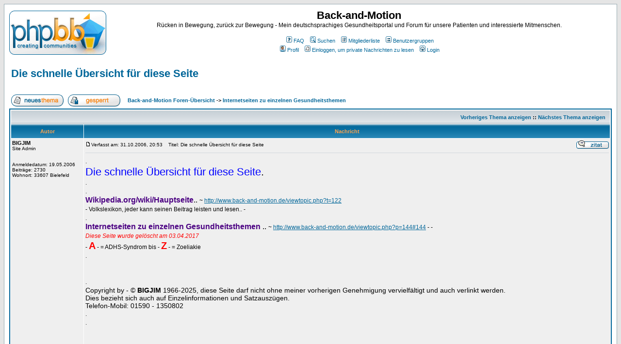

--- FILE ---
content_type: text/html
request_url: https://back-and-motion.de/viewtopic.php?p=308&sid=faecd668b53ca3074863776c5a44bbe0
body_size: 49753
content:
<!DOCTYPE HTML PUBLIC "-//W3C//DTD HTML 4.01 Transitional//EN">
<html dir="ltr">
<head>
<meta http-equiv="Content-Type" content="text/html; charset=iso-8859-1">
<meta http-equiv="Content-Style-Type" content="text/css">

<link rel="top" href="./index.php?sid=c7f60277d4ba31116bb123eadef07ccb" title="Back-and-Motion Foren-Übersicht" />
<link rel="search" href="./search.php?sid=c7f60277d4ba31116bb123eadef07ccb" title="Suchen" />
<link rel="help" href="./faq.php?sid=c7f60277d4ba31116bb123eadef07ccb" title="FAQ" />
<link rel="author" href="./memberlist.php?sid=c7f60277d4ba31116bb123eadef07ccb" title="Mitgliederliste" />
<link rel="prev" href="viewtopic.php?t=212&amp;view=previous&amp;sid=c7f60277d4ba31116bb123eadef07ccb" title="Vorheriges Thema anzeigen" />
<link rel="next" href="viewtopic.php?t=212&amp;view=next&amp;sid=c7f60277d4ba31116bb123eadef07ccb" title="Nächstes Thema anzeigen" />
<link rel="up" href="viewforum.php?f=36&amp;sid=c7f60277d4ba31116bb123eadef07ccb" title="Internetseiten zu einzelnen Gesundheitsthemen" />
<link rel="chapter forum" href="viewforum.php?f=139&amp;sid=c7f60277d4ba31116bb123eadef07ccb" title="A. --------------------------------------------------------------------------------------------------------------------------" />
<link rel="chapter forum" href="viewforum.php?f=33&amp;sid=c7f60277d4ba31116bb123eadef07ccb" title="Herzlich Willkommen im Gesundheitsportal von > BIGJIM < - Heinz-Gottfried Neff" />
<link rel="chapter forum" href="viewforum.php?f=132&amp;sid=c7f60277d4ba31116bb123eadef07ccb" title="Vorwort zur Geschichte des Ligamentum transversum humeri" />
<link rel="chapter forum" href="viewforum.php?f=120&amp;sid=c7f60277d4ba31116bb123eadef07ccb" title="Wie ein Buch - Inhaltsverzeichnis" />
<link rel="chapter forum" href="viewforum.php?f=143&amp;sid=c7f60277d4ba31116bb123eadef07ccb" title="A - Kapitelende - -  weiter mit B - - ------------------------------------------------------------------------------- " />
<link rel="chapter forum" href="viewforum.php?f=119&amp;sid=c7f60277d4ba31116bb123eadef07ccb" title=".....Ein wichtiger Hinweis zu dieser Internetseite" />
<link rel="chapter forum" href="viewforum.php?f=118&amp;sid=c7f60277d4ba31116bb123eadef07ccb" title="Warum diese Internetseite .. von Back-and-Motion?" />
<link rel="chapter forum" href="viewforum.php?f=70&amp;sid=c7f60277d4ba31116bb123eadef07ccb" title="I.1.  Warum dieses Gesundheitsportal ?" />
<link rel="chapter forum" href="viewforum.php?f=102&amp;sid=c7f60277d4ba31116bb123eadef07ccb" title="I. Kapitel - Warum diese Seite im Internet ? " />
<link rel="chapter forum" href="viewforum.php?f=144&amp;sid=c7f60277d4ba31116bb123eadef07ccb" title="B - Kapitelende - - weiter mit C - - ------------------------------------------------------------------------------- " />
<link rel="chapter forum" href="viewforum.php?f=105&amp;sid=c7f60277d4ba31116bb123eadef07ccb" title=".....Ängste zum Computer abbauen für Portalbenutzer............................................................." />
<link rel="chapter forum" href="viewforum.php?f=65&amp;sid=c7f60277d4ba31116bb123eadef07ccb" title="1.  Internet und Computer, meine kleine Hilfe für "Will-mal-damit-anfangen" ...." />
<link rel="chapter forum" href="viewforum.php?f=145&amp;sid=c7f60277d4ba31116bb123eadef07ccb" title="C - Kapitelende - - weiter mit D - - ------------------------------------------------------------------------------- " />
<link rel="chapter forum" href="viewforum.php?f=73&amp;sid=c7f60277d4ba31116bb123eadef07ccb" title="II. Kapitel .. 1. bis 4. Orientierung und Heranführung zu .. b-a-m .." />
<link rel="chapter forum" href="viewforum.php?f=52&amp;sid=c7f60277d4ba31116bb123eadef07ccb" title="1. Orientierungshilfe für Suchende" />
<link rel="chapter forum" href="viewforum.php?f=62&amp;sid=c7f60277d4ba31116bb123eadef07ccb" title="2. Ich bin die Bandscheibe L5/S1 und ruh(t)e auf dem Kreuzbeinknochen.." />
<link rel="chapter forum" href="viewforum.php?f=39&amp;sid=c7f60277d4ba31116bb123eadef07ccb" title="3. Weder Spanisch noch Made in China .." />
<link rel="chapter forum" href="viewforum.php?f=3&amp;sid=c7f60277d4ba31116bb123eadef07ccb" title="4. Denke einmal darüber nach.." />
<link rel="chapter forum" href="viewforum.php?f=146&amp;sid=c7f60277d4ba31116bb123eadef07ccb" title="D - Kapitelende - - weiter mit E - - ------------------------------------------------------------------------------- " />
<link rel="chapter forum" href="viewforum.php?f=74&amp;sid=c7f60277d4ba31116bb123eadef07ccb" title="III. Kapitel .. 1. bis 4. Segmentproblem und Reizzeichen" />
<link rel="chapter forum" href="viewforum.php?f=1&amp;sid=c7f60277d4ba31116bb123eadef07ccb" title="1. Die Segmente und das Problem" />
<link rel="chapter forum" href="viewforum.php?f=10&amp;sid=c7f60277d4ba31116bb123eadef07ccb" title="2. Reizwechsel- und Wechselreizzeichen beim OG  -" />
<link rel="chapter forum" href="viewforum.php?f=147&amp;sid=c7f60277d4ba31116bb123eadef07ccb" title="E - Kapitelende - - weiter mit F - - ------------------------------------------------------------------------------- " />
<link rel="chapter forum" href="viewforum.php?f=75&amp;sid=c7f60277d4ba31116bb123eadef07ccb" title="IV.  Kapitel .. 1. bis 2. Wahrscheinlichste Ursache. Unfall. Was war? " />
<link rel="chapter forum" href="viewforum.php?f=47&amp;sid=c7f60277d4ba31116bb123eadef07ccb" title="2. Welche Sportarten ..behindern.." />
<link rel="chapter forum" href="viewforum.php?f=148&amp;sid=c7f60277d4ba31116bb123eadef07ccb" title="F - Kapitelende - - weiter mit G - - ------------------------------------------------------------------------------- " />
<link rel="chapter forum" href="viewforum.php?f=101&amp;sid=c7f60277d4ba31116bb123eadef07ccb" title="..........Sedieren .. der schnelle Schmerzlöser  als 43er, 44er und.................................................." />
<link rel="chapter forum" href="viewforum.php?f=76&amp;sid=c7f60277d4ba31116bb123eadef07ccb" title="V. Kapitel .. 1. Sedieren und 2. Kontrolle mit dem Nadelrad nach WARTENBERG" />
<link rel="chapter forum" href="viewforum.php?f=9&amp;sid=c7f60277d4ba31116bb123eadef07ccb" title="2. Handhabung mit dem Nadelrad nach WARTENBERG" />
<link rel="chapter forum" href="viewforum.php?f=150&amp;sid=c7f60277d4ba31116bb123eadef07ccb" title="G - Kapitelende - - weiter mit H - - ------------------------------------------------------------------------------- " />
<link rel="chapter forum" href="viewforum.php?f=77&amp;sid=c7f60277d4ba31116bb123eadef07ccb" title="VI.  Kapitel .. 1. bis 4. Aktive Statikeinlagen " />
<link rel="chapter forum" href="viewforum.php?f=27&amp;sid=c7f60277d4ba31116bb123eadef07ccb" title="2. Einlagenbeschaffung in NL .." />
<link rel="chapter forum" href="viewforum.php?f=11&amp;sid=c7f60277d4ba31116bb123eadef07ccb" title="3. Abgabe der NL - BOURDIOL - Aktiveinlagen  .." />
<link rel="chapter forum" href="viewforum.php?f=149&amp;sid=c7f60277d4ba31116bb123eadef07ccb" title="H - Kapitelende - - weiter mit I - - ------------------------------------------------------------------------------- " />
<link rel="chapter forum" href="viewforum.php?f=78&amp;sid=c7f60277d4ba31116bb123eadef07ccb" title="VII. Kapitel .. 1. Konzept 365" />
<link rel="chapter forum" href="viewforum.php?f=40&amp;sid=c7f60277d4ba31116bb123eadef07ccb" title="1. Bequemschuhe und korrekt passive Schuheinlagenschalen" />
<link rel="chapter forum" href="viewforum.php?f=60&amp;sid=c7f60277d4ba31116bb123eadef07ccb" title="1. Konzept 365 ... Korrekt passive Statikschalenschuheinlagen " />
<link rel="chapter forum" href="viewforum.php?f=182&amp;sid=c7f60277d4ba31116bb123eadef07ccb" title="Desinteressensbedingte Zurückstellung von J - bis - O" />
<link rel="chapter forum" href="viewforum.php?f=151&amp;sid=c7f60277d4ba31116bb123eadef07ccb" title="I - Kapitelende - - weiter mit J - - ------------------------------------------------------------------------------- " />
<link rel="chapter forum" href="viewforum.php?f=152&amp;sid=c7f60277d4ba31116bb123eadef07ccb" title="J - Kapitelende - - weiter mit K - - ------------------------------------------------------------------------------- " />
<link rel="chapter forum" href="viewforum.php?f=153&amp;sid=c7f60277d4ba31116bb123eadef07ccb" title="K - Kapitelende - - weiter mit L - - ------------------------------------------------------------------------------- " />
<link rel="chapter forum" href="viewforum.php?f=154&amp;sid=c7f60277d4ba31116bb123eadef07ccb" title="L - Kapitelende - - weiter mit M - - ------------------------------------------------------------------------------- " />
<link rel="chapter forum" href="viewforum.php?f=155&amp;sid=c7f60277d4ba31116bb123eadef07ccb" title="M - Kapitelende - - weiter mit N - - ------------------------------------------------------------------------------- " />
<link rel="chapter forum" href="viewforum.php?f=156&amp;sid=c7f60277d4ba31116bb123eadef07ccb" title="N - Kapitelende - - weiter mit O - - ------------------------------------------------------------------------------- " />
<link rel="chapter forum" href="viewforum.php?f=157&amp;sid=c7f60277d4ba31116bb123eadef07ccb" title="O - Kapitelende - - weiter mit P - - ------------------------------------------------------------------------------- " />
<link rel="chapter forum" href="viewforum.php?f=66&amp;sid=c7f60277d4ba31116bb123eadef07ccb" title="8.0. ..aus meiner/unserer Praxis, für meine/unsere Patienten.." />
<link rel="chapter forum" href="viewforum.php?f=158&amp;sid=c7f60277d4ba31116bb123eadef07ccb" title="P - Kapitelende - - weiter mit Q - - ------------------------------------------------------------------------------- " />
<link rel="chapter forum" href="viewforum.php?f=115&amp;sid=c7f60277d4ba31116bb123eadef07ccb" title="..... Missachtung aller Worte.  .............................................................................................." />
<link rel="chapter forum" href="viewforum.php?f=84&amp;sid=c7f60277d4ba31116bb123eadef07ccb" title="XV. Kapitel .. 9.  Missachtung. " />
<link rel="chapter forum" href="viewforum.php?f=25&amp;sid=c7f60277d4ba31116bb123eadef07ccb" title="1. Missachtung in Eigenverantwortlichkeit .." />
<link rel="chapter forum" href="viewforum.php?f=34&amp;sid=c7f60277d4ba31116bb123eadef07ccb" title="2. Es ist nichts mehr zu machen" />
<link rel="chapter forum" href="viewforum.php?f=43&amp;sid=c7f60277d4ba31116bb123eadef07ccb" title="3. „Patientengeschichten“ – Das darf doch nicht wahr sein.." />
<link rel="chapter forum" href="viewforum.php?f=159&amp;sid=c7f60277d4ba31116bb123eadef07ccb" title="Q - Kapitelende - - weiter mit R - - ------------------------------------------------------------------------------- " />
<link rel="chapter forum" href="viewforum.php?f=116&amp;sid=c7f60277d4ba31116bb123eadef07ccb" title="..... Besserwisser und Nichtwisser. .................................................................................." />
<link rel="chapter forum" href="viewforum.php?f=86&amp;sid=c7f60277d4ba31116bb123eadef07ccb" title="XVI. Kapitel .. 10. Besserwisser und Nichtswisser.." />
<link rel="chapter forum" href="viewforum.php?f=54&amp;sid=c7f60277d4ba31116bb123eadef07ccb" title="1. Der Besserwisser und Nichtswisser.." />
<link rel="chapter forum" href="viewforum.php?f=160&amp;sid=c7f60277d4ba31116bb123eadef07ccb" title="R - Kapitelende - - weiter mit S - - ------------------------------------------------------------------------------- " />
<link rel="chapter forum" href="viewforum.php?f=117&amp;sid=c7f60277d4ba31116bb123eadef07ccb" title="..... Meckerecke und Klönschnack .. ...................................................................................." />
<link rel="chapter forum" href="viewforum.php?f=87&amp;sid=c7f60277d4ba31116bb123eadef07ccb" title="XVII. Kapitel .. 11. Meckerecke und Klönschnack " />
<link rel="chapter forum" href="viewforum.php?f=42&amp;sid=c7f60277d4ba31116bb123eadef07ccb" title="1. Was ich noch sagen wollte, hier ist eine Meckerecke..." />
<link rel="chapter forum" href="viewforum.php?f=64&amp;sid=c7f60277d4ba31116bb123eadef07ccb" title="2.  Tafelrunde. Der runde Tisch. Klönschnacken wo man sich trifft ... " />
<link rel="chapter forum" href="viewforum.php?f=134&amp;sid=c7f60277d4ba31116bb123eadef07ccb" title="3. Gesundheitsratschläge zum weitergeben oder als Link ins Gesundheitsportal" />
<link rel="chapter forum" href="viewforum.php?f=162&amp;sid=c7f60277d4ba31116bb123eadef07ccb" title="T - Kapitelende - - weiter mit A-1. Kapitel - - ------------------------------------------------------------------- " />
<link rel="chapter forum" href="viewforum.php?f=136&amp;sid=c7f60277d4ba31116bb123eadef07ccb" title="4. Lichtwerk ... sollte uns die Augen öffnen, mehr sehen" />
<link rel="chapter forum" href="viewforum.php?f=97&amp;sid=c7f60277d4ba31116bb123eadef07ccb" title="====================================================================== " />
<link rel="chapter forum" href="viewforum.php?f=181&amp;sid=c7f60277d4ba31116bb123eadef07ccb" title="Warum - Back-and-Motion -  Rücken in Bewegung, zurück zur Bewegung " />
<link rel="chapter forum" href="viewforum.php?f=44&amp;sid=c7f60277d4ba31116bb123eadef07ccb" title="---------------------------------------------------------------------------------------------------------------------------" />
<link rel="chapter forum" href="viewforum.php?f=88&amp;sid=c7f60277d4ba31116bb123eadef07ccb" title="A-1. Kapitel .. 10. bis II.3.  Biologie und Mensch" />
<link rel="chapter forum" href="viewforum.php?f=7&amp;sid=c7f60277d4ba31116bb123eadef07ccb" title="Wir und mehr ... für Sie gelesen .." />
<link rel="chapter forum" href="viewforum.php?f=89&amp;sid=c7f60277d4ba31116bb123eadef07ccb" title="A-2. Kapitel ..  Biorhythmus" />
<link rel="chapter forum" href="viewforum.php?f=22&amp;sid=c7f60277d4ba31116bb123eadef07ccb" title="A-2.  I. Biorhythmus" />
<link rel="chapter forum" href="viewforum.php?f=103&amp;sid=c7f60277d4ba31116bb123eadef07ccb" title="Unser Biorhyhtmus  .. Tageswertberechung" />
<link rel="chapter forum" href="viewforum.php?f=14&amp;sid=c7f60277d4ba31116bb123eadef07ccb" title="I.0.  Unsere Ernährung und/mit Nahrungsergänzungen" />
<link rel="chapter forum" href="viewforum.php?f=173&amp;sid=c7f60277d4ba31116bb123eadef07ccb" title="I.1.  Moringa oleifera - Eine tolle Geschichte" />
<link rel="chapter forum" href="viewforum.php?f=183&amp;sid=c7f60277d4ba31116bb123eadef07ccb" title="I.1.1. Meine Gürtelrose - und Ich." />
<link rel="chapter forum" href="viewforum.php?f=201&amp;sid=c7f60277d4ba31116bb123eadef07ccb" title="1.1.3. - Pilze - Gesundheit mit Vitalpize" />
<link rel="chapter forum" href="viewforum.php?f=171&amp;sid=c7f60277d4ba31116bb123eadef07ccb" title="I.2. - Übergewicht und Diäten, Diäte., Diät.. - lecker" />
<link rel="chapter forum" href="viewforum.php?f=172&amp;sid=c7f60277d4ba31116bb123eadef07ccb" title="I.3. - Säure-/Basenhaushalt" />
<link rel="chapter forum" href="viewforum.php?f=137&amp;sid=c7f60277d4ba31116bb123eadef07ccb" title="I.4. Hinzugefügte Stoffe in unserer Ernährung" />
<link rel="chapter forum" href="viewforum.php?f=163&amp;sid=c7f60277d4ba31116bb123eadef07ccb" title="I.5. Lebensmittelwarnung" />
<link rel="chapter forum" href="viewforum.php?f=177&amp;sid=c7f60277d4ba31116bb123eadef07ccb" title="I.6.  Die Bienen. Hilfsbereitschaft für Menschen." />
<link rel="chapter forum" href="viewforum.php?f=69&amp;sid=c7f60277d4ba31116bb123eadef07ccb" title="II.2. Wasser .. darüber sollte gesprochen, geschrieben werden.." />
<link rel="chapter forum" href="viewforum.php?f=129&amp;sid=c7f60277d4ba31116bb123eadef07ccb" title="II.3. Biochemie nach Dr.W.H.Schüßler 1821 -1898 - bis heute 2022 - - - 2030" />
<link rel="chapter forum" href="viewforum.php?f=199&amp;sid=c7f60277d4ba31116bb123eadef07ccb" title="II.5. Reflexzonen - Techniken" />
<link rel="chapter forum" href="viewforum.php?f=35&amp;sid=c7f60277d4ba31116bb123eadef07ccb" title="III. Da auch ich ein Mitglied in diesem Gesundheitsportal bin.." />
<link rel="chapter forum" href="viewforum.php?f=93&amp;sid=c7f60277d4ba31116bb123eadef07ccb" title="A-5 Kapitel .. IV. Zeichenerklärung .. etwas Anatomie .. und mehr.." />
<link rel="chapter forum" href="viewforum.php?f=92&amp;sid=c7f60277d4ba31116bb123eadef07ccb" title="Bereitstellung.  Beiträge aus medizinischer Literatur..." />
<link rel="chapter forum" href="viewforum.php?f=122&amp;sid=c7f60277d4ba31116bb123eadef07ccb" title="A-6.XI. PRANA und/oder REIKI" />
<link rel="chapter forum" href="viewforum.php?f=140&amp;sid=c7f60277d4ba31116bb123eadef07ccb" title="A-6.XII. Workshop - TT - Therapeutic-Touch" />
<link rel="chapter forum" href="viewforum.php?f=121&amp;sid=c7f60277d4ba31116bb123eadef07ccb" title="Bücher, Literatur, Webseiten" />
<link rel="chapter forum" href="viewforum.php?f=186&amp;sid=c7f60277d4ba31116bb123eadef07ccb" title="-------------------------------------------------------------------------------------------------------------------------" />
<link rel="chapter forum" href="viewforum.php?f=36&amp;sid=c7f60277d4ba31116bb123eadef07ccb" title="Internetseiten zu einzelnen Gesundheitsthemen" />
<link rel="chapter forum" href="viewforum.php?f=165&amp;sid=c7f60277d4ba31116bb123eadef07ccb" title="Linksammlung zu Gesundheitsthemen" />
<link rel="chapter forum" href="viewforum.php?f=190&amp;sid=c7f60277d4ba31116bb123eadef07ccb" title="---------------------------------------------------------------------------------------------------------------------------" />
<link rel="chapter forum" href="viewforum.php?f=169&amp;sid=c7f60277d4ba31116bb123eadef07ccb" title="Der Film:  Segment" />
<link rel="chapter forum" href="viewforum.php?f=95&amp;sid=c7f60277d4ba31116bb123eadef07ccb" title="A-9. Kapitel .. XIII. Impressum" />
<link rel="chapter forum" href="viewforum.php?f=198&amp;sid=c7f60277d4ba31116bb123eadef07ccb" title="Flaschenpost - - Einzelbetrachtung zu BaM" />
<link rel="chapter forum" href="viewforum.php?f=45&amp;sid=c7f60277d4ba31116bb123eadef07ccb" title="Impressum" />
<link rel="chapter forum" href="viewforum.php?f=196&amp;sid=c7f60277d4ba31116bb123eadef07ccb" title="Progerie" />

<title>Back-and-Motion :: Thema anzeigen - Die schnelle Übersicht für diese Seite</title>
<!-- link rel="stylesheet" href="templates/subSilver/subSilver.css" type="text/css" -->
<style type="text/css">
<!--
/*
  The original subSilver Theme for phpBB version 2+
  Created by subBlue design
  http://www.subBlue.com

  NOTE: These CSS definitions are stored within the main page body so that you can use the phpBB2
  theme administration centre. When you have finalised your style you could cut the final CSS code
  and place it in an external file, deleting this section to save bandwidth.
*/

/* General page style. The scroll bar colours only visible in IE5.5+ */
body {
	background-color: #E5E5E5;
	scrollbar-face-color: #DEE3E7;
	scrollbar-highlight-color: #FFFFFF;
	scrollbar-shadow-color: #DEE3E7;
	scrollbar-3dlight-color: #D1D7DC;
	scrollbar-arrow-color:  #006699;
	scrollbar-track-color: #EFEFEF;
	scrollbar-darkshadow-color: #98AAB1;
}

/* General font families for common tags */
font,th,td,p { font-family: Verdana, Arial, Helvetica, sans-serif }
a:link,a:active,a:visited { color : #006699; }
a:hover		{ text-decoration: underline; color : #DD6900; }
hr	{ height: 0px; border: solid #D1D7DC 0px; border-top-width: 1px;}

/* This is the border line & background colour round the entire page */
.bodyline	{ background-color: #FFFFFF; border: 1px #98AAB1 solid; }

/* This is the outline round the main forum tables */
.forumline	{ background-color: #FFFFFF; border: 2px #006699 solid; }

/* Main table cell colours and backgrounds */
td.row1	{ background-color: #EFEFEF; }
td.row2	{ background-color: #DEE3E7; }
td.row3	{ background-color: #D1D7DC; }

/*
  This is for the table cell above the Topics, Post & Last posts on the index.php page
  By default this is the fading out gradiated silver background.
  However, you could replace this with a bitmap specific for each forum
*/
td.rowpic {
		background-color: #FFFFFF;
		background-image: url(templates/subSilver/images/cellpic2.jpg);
		background-repeat: repeat-y;
}

/* Header cells - the blue and silver gradient backgrounds */
th	{
	color: #FFA34F; font-size: 11px; font-weight : bold;
	background-color: #006699; height: 25px;
	background-image: url(templates/subSilver/images/cellpic3.gif);
}

td.cat,td.catHead,td.catSides,td.catLeft,td.catRight,td.catBottom {
			background-image: url(templates/subSilver/images/cellpic1.gif);
			background-color:#D1D7DC; border: #FFFFFF; border-style: solid; height: 28px;
}

/*
  Setting additional nice inner borders for the main table cells.
  The names indicate which sides the border will be on.
  Don't worry if you don't understand this, just ignore it :-)
*/
td.cat,td.catHead,td.catBottom {
	height: 29px;
	border-width: 0px 0px 0px 0px;
}
th.thHead,th.thSides,th.thTop,th.thLeft,th.thRight,th.thBottom,th.thCornerL,th.thCornerR {
	font-weight: bold; border: #FFFFFF; border-style: solid; height: 28px;
}
td.row3Right,td.spaceRow {
	background-color: #D1D7DC; border: #FFFFFF; border-style: solid;
}

th.thHead,td.catHead { font-size: 12px; border-width: 1px 1px 0px 1px; }
th.thSides,td.catSides,td.spaceRow	 { border-width: 0px 1px 0px 1px; }
th.thRight,td.catRight,td.row3Right	 { border-width: 0px 1px 0px 0px; }
th.thLeft,td.catLeft	  { border-width: 0px 0px 0px 1px; }
th.thBottom,td.catBottom  { border-width: 0px 1px 1px 1px; }
th.thTop	 { border-width: 1px 0px 0px 0px; }
th.thCornerL { border-width: 1px 0px 0px 1px; }
th.thCornerR { border-width: 1px 1px 0px 0px; }

/* The largest text used in the index page title and toptic title etc. */
.maintitle	{
	font-weight: bold; font-size: 22px; font-family: "Trebuchet MS",Verdana, Arial, Helvetica, sans-serif;
	text-decoration: none; line-height : 120%; color : #000000;
}

/* General text */
.gen { font-size : 12px; }
.genmed { font-size : 11px; }
.gensmall { font-size : 10px; }
.gen,.genmed,.gensmall { color : #000000; }
a.gen,a.genmed,a.gensmall { color: #006699; text-decoration: none; }
a.gen:hover,a.genmed:hover,a.gensmall:hover	{ color: #DD6900; text-decoration: underline; }

/* The register, login, search etc links at the top of the page */
.mainmenu		{ font-size : 11px; color : #000000 }
a.mainmenu		{ text-decoration: none; color : #006699;  }
a.mainmenu:hover{ text-decoration: underline; color : #DD6900; }

/* Forum category titles */
.cattitle		{ font-weight: bold; font-size: 12px ; letter-spacing: 1px; color : #006699}
a.cattitle		{ text-decoration: none; color : #006699; }
a.cattitle:hover{ text-decoration: underline; }

/* Forum title: Text and link to the forums used in: index.php */
.forumlink		{ font-weight: bold; font-size: 12px; color : #006699; }
a.forumlink 	{ text-decoration: none; color : #006699; }
a.forumlink:hover{ text-decoration: underline; color : #DD6900; }

/* Used for the navigation text, (Page 1,2,3 etc) and the navigation bar when in a forum */
.nav			{ font-weight: bold; font-size: 11px; color : #000000;}
a.nav			{ text-decoration: none; color : #006699; }
a.nav:hover		{ text-decoration: underline; }

/* titles for the topics: could specify viewed link colour too */
.topictitle,h1,h2	{ font-weight: bold; font-size: 11px; color : #000000; }
a.topictitle:link   { text-decoration: none; color : #006699; }
a.topictitle:visited { text-decoration: none; color : #5493B4; }
a.topictitle:hover	{ text-decoration: underline; color : #DD6900; }

/* Name of poster in viewmsg.php and viewtopic.php and other places */
.name			{ font-size : 11px; color : #000000;}

/* Location, number of posts, post date etc */
.postdetails		{ font-size : 10px; color : #000000; }

/* The content of the posts (body of text) */
.postbody { font-size : 12px; line-height: 18px}
a.postlink:link	{ text-decoration: none; color : #006699 }
a.postlink:visited { text-decoration: none; color : #5493B4; }
a.postlink:hover { text-decoration: underline; color : #DD6900}

/* Quote & Code blocks */
.code {
	font-family: Courier, 'Courier New', sans-serif; font-size: 11px; color: #006600;
	background-color: #FAFAFA; border: #D1D7DC; border-style: solid;
	border-left-width: 1px; border-top-width: 1px; border-right-width: 1px; border-bottom-width: 1px
}

.quote {
	font-family: Verdana, Arial, Helvetica, sans-serif; font-size: 11px; color: #444444; line-height: 125%;
	background-color: #FAFAFA; border: #D1D7DC; border-style: solid;
	border-left-width: 1px; border-top-width: 1px; border-right-width: 1px; border-bottom-width: 1px
}

/* Copyright and bottom info */
.copyright		{ font-size: 10px; font-family: Verdana, Arial, Helvetica, sans-serif; color: #444444; letter-spacing: -1px;}
a.copyright		{ color: #444444; text-decoration: none;}
a.copyright:hover { color: #000000; text-decoration: underline;}

/* Form elements */
input,textarea, select {
	color : #000000;
	font: normal 11px Verdana, Arial, Helvetica, sans-serif;
	border-color : #000000;
}

/* The text input fields background colour */
input.post, textarea.post, select {
	background-color : #FFFFFF;
}

input { text-indent : 2px; }

/* The buttons used for bbCode styling in message post */
input.button {
	background-color : #EFEFEF;
	color : #000000;
	font-size: 11px; font-family: Verdana, Arial, Helvetica, sans-serif;
}

/* The main submit button option */
input.mainoption {
	background-color : #FAFAFA;
	font-weight : bold;
}

/* None-bold submit button */
input.liteoption {
	background-color : #FAFAFA;
	font-weight : normal;
}

/* This is the line in the posting page which shows the rollover
  help line. This is actually a text box, but if set to be the same
  colour as the background no one will know ;)
*/
.helpline { background-color: #DEE3E7; border-style: none; }

/* Import the fancy styles for IE only (NS4.x doesn't use the @import function) */
@import url("templates/subSilver/formIE.css");
-->
</style>
</head>
<body bgcolor="#E5E5E5" text="#000000" link="#006699" vlink="#5493B4">

<a name="top"></a>

<table width="100%" cellspacing="0" cellpadding="10" border="0" align="center">
	<tr>
		<td class="bodyline"><table width="100%" cellspacing="0" cellpadding="0" border="0">
			<tr>
				<td><a href="index.php?sid=c7f60277d4ba31116bb123eadef07ccb"><img src="templates/subSilver/images/logo_phpBB.gif" border="0" alt="Back-and-Motion Foren-Übersicht" vspace="1" /></a></td>
				<td align="center" width="100%" valign="middle"><span class="maintitle">Back-and-Motion</span><br /><span class="gen">Rücken in Bewegung, zurück zur Bewegung - Mein deutschsprachiges Gesundheitsportal und Forum für unsere Patienten und interessierte Mitmenschen.<br />&nbsp; </span>
				<table cellspacing="0" cellpadding="2" border="0">
					<tr>
						<td align="center" valign="top" nowrap="nowrap"><span class="mainmenu">&nbsp;<a href="faq.php?sid=c7f60277d4ba31116bb123eadef07ccb" class="mainmenu"><img src="templates/subSilver/images/icon_mini_faq.gif" width="12" height="13" border="0" alt="FAQ" hspace="3" />FAQ</a>&nbsp; &nbsp;<a href="search.php?sid=c7f60277d4ba31116bb123eadef07ccb" class="mainmenu"><img src="templates/subSilver/images/icon_mini_search.gif" width="12" height="13" border="0" alt="Suchen" hspace="3" />Suchen</a>&nbsp; &nbsp;<a href="memberlist.php?sid=c7f60277d4ba31116bb123eadef07ccb" class="mainmenu"><img src="templates/subSilver/images/icon_mini_members.gif" width="12" height="13" border="0" alt="Mitgliederliste" hspace="3" />Mitgliederliste</a>&nbsp; &nbsp;<a href="groupcp.php?sid=c7f60277d4ba31116bb123eadef07ccb" class="mainmenu"><img src="templates/subSilver/images/icon_mini_groups.gif" width="12" height="13" border="0" alt="Benutzergruppen" hspace="3" />Benutzergruppen</a>&nbsp;
						<!-- registration disabled! &nbsp;<a href="profile.php?mode=register&amp;sid=c7f60277d4ba31116bb123eadef07ccb" class="mainmenu"><img src="templates/subSilver/images/icon_mini_register.gif" width="12" height="13" border="0" alt="Registrieren" hspace="3" />Registrieren</a>&nbsp; -->
						</span></td>
					</tr>
					<tr>
						<td height="25" align="center" valign="top" nowrap="nowrap"><span class="mainmenu">&nbsp;<a href="profile.php?mode=editprofile&amp;sid=c7f60277d4ba31116bb123eadef07ccb" class="mainmenu"><img src="templates/subSilver/images/icon_mini_profile.gif" width="12" height="13" border="0" alt="Profil" hspace="3" />Profil</a>&nbsp; &nbsp;<a href="privmsg.php?folder=inbox&amp;sid=c7f60277d4ba31116bb123eadef07ccb" class="mainmenu"><img src="templates/subSilver/images/icon_mini_message.gif" width="12" height="13" border="0" alt="Einloggen, um private Nachrichten zu lesen" hspace="3" />Einloggen, um private Nachrichten zu lesen</a>&nbsp; &nbsp;<a href="login.php?sid=c7f60277d4ba31116bb123eadef07ccb" class="mainmenu"><img src="templates/subSilver/images/icon_mini_login.gif" width="12" height="13" border="0" alt="Login" hspace="3" />Login</a>&nbsp;</span></td>
					</tr>
				</table></td>
			</tr>
		</table>

		<br />


<table width="100%" cellspacing="2" cellpadding="2" border="0">
  <tr>
	<td align="left" valign="bottom" colspan="2"><a class="maintitle" href="viewtopic.php?t=212&amp;start=0&amp;postdays=0&amp;postorder=asc&amp;highlight=&amp;sid=c7f60277d4ba31116bb123eadef07ccb">Die schnelle Übersicht für diese Seite</a><br />
	  <span class="gensmall"><b></b><br />
	  &nbsp; </span></td>
  </tr>
</table>

<table width="100%" cellspacing="2" cellpadding="2" border="0">
  <tr>
	<td align="left" valign="bottom" nowrap="nowrap"><span class="nav"><a href="posting.php?mode=newtopic&amp;f=36&amp;sid=c7f60277d4ba31116bb123eadef07ccb"><img src="templates/subSilver/images/lang_german/post.gif" border="0" alt="Neues Thema eröffnen" align="middle" /></a>&nbsp;&nbsp;&nbsp;<a href="posting.php?mode=reply&amp;t=212&amp;sid=c7f60277d4ba31116bb123eadef07ccb"><img src="templates/subSilver/images/lang_german/reply-locked.gif" border="0" alt="Dieses Thema ist gesperrt, du kannst keine Beiträge editieren oder beantworten." align="middle" /></a></span></td>
	<td align="left" valign="middle" width="100%"><span class="nav">&nbsp;&nbsp;&nbsp;<a href="index.php?sid=c7f60277d4ba31116bb123eadef07ccb" class="nav">Back-and-Motion Foren-Übersicht</a>
	  -> <a href="viewforum.php?f=36&amp;sid=c7f60277d4ba31116bb123eadef07ccb" class="nav">Internetseiten zu einzelnen Gesundheitsthemen</a></span></td>
  </tr>
</table>

<table class="forumline" width="100%" cellspacing="1" cellpadding="3" border="0">
	<tr align="right">
		<td class="catHead" colspan="2" height="28"><span class="nav"><a href="viewtopic.php?t=212&amp;view=previous&amp;sid=c7f60277d4ba31116bb123eadef07ccb" class="nav">Vorheriges Thema anzeigen</a> :: <a href="viewtopic.php?t=212&amp;view=next&amp;sid=c7f60277d4ba31116bb123eadef07ccb" class="nav">Nächstes Thema anzeigen</a> &nbsp;</span></td>
	</tr>
	
	<tr>
		<th class="thLeft" width="150" height="26" nowrap="nowrap">Autor</th>
		<th class="thRight" nowrap="nowrap">Nachricht</th>
	</tr>
	<tr>
		<td width="150" align="left" valign="top" class="row1"><span class="name"><a name="308"></a><b>BIGJIM</b></span><br /><span class="postdetails">Site Admin<br /><br /><br />Anmeldedatum: 19.05.2006<br />Beiträge: 2730<br />Wohnort: 33607 Bielefeld</span><br /></td>
		<td class="row1" width="100%" height="28" valign="top"><table width="100%" border="0" cellspacing="0" cellpadding="0">
			<tr>
				<td width="100%"><a href="viewtopic.php?p=308&amp;sid=c7f60277d4ba31116bb123eadef07ccb#308"><img src="templates/subSilver/images/icon_minipost.gif" width="12" height="9" alt="Beitrag" title="Beitrag" border="0" /></a><span class="postdetails">Verfasst am: 31.10.2006, 20:53<span class="gen">&nbsp;</span>&nbsp; &nbsp;Titel: Die schnelle Übersicht für diese Seite</span></td>
				<td valign="top" nowrap="nowrap"><a href="posting.php?mode=quote&amp;p=308&amp;sid=c7f60277d4ba31116bb123eadef07ccb"><img src="templates/subSilver/images/lang_german/icon_quote.gif" alt="Antworten mit Zitat" title="Antworten mit Zitat" border="0" /></a>   </td>
			</tr>
			<tr>
				<td colspan="2"><hr /></td>
			</tr>
			<tr>
				<td colspan="2"><span class="postbody">.
<br />
<span style="font-size: 22px; line-height: normal"><span style="color: blue">Die schnelle Übersicht für diese Seite</span>.</span>
<br />
.
<br />
.
<br />
<span style="font-size: 16px; line-height: normal"><span style="font-weight: bold"><span style="color: indigo">Wikipedia.org/wiki/Hauptseite</span></span>.. </span> ~  <a href="http://www.back-and-motion.de/viewtopic.php?t=122" target="_blank">http://www.back-and-motion.de/viewtopic.php?t=122</a>
<br />
- Volkslexikon, jeder kann seinen Beitrag leisten und lesen.. -
<br />
.
<br />
<span style="font-size: 16px; line-height: normal"><span style="font-weight: bold"><span style="color: indigo">Internetseiten zu einzelnen Gesundheitsthemen </span></span>.. </span> ~ <a href="http://www.back-and-motion.de/viewtopic.php?p=144#144" target="_blank">http://www.back-and-motion.de/viewtopic.php?p=144#144</a> - - 
<br />
<span style="color: red"><span style="font-style: italic">Diese Seite wurde gelöscht am 03.04.2017</span></span>
<br />
- <span style="color: red"><span style="font-weight: bold"><span style="font-size: 20px; line-height: normal">A</span></span></span> - = ADHS-Syndrom bis - <span style="color: red"><span style="font-weight: bold"><span style="font-size: 20px; line-height: normal">Z</span></span></span> - = Zoeliakie
<br />
.
<br />

<br />

<br />
.
<br />
<span style="font-size: 14px; line-height: normal">Copyright by - © <span style="font-weight: bold">BIGJIM</span> 1966-2025, diese Seite darf nicht ohne meiner vorherigen Genehmigung vervielfältigt und auch verlinkt werden. 
<br />
Dies bezieht sich auch auf Einzelinformationen und Satzauszügen. 
<br />
Telefon-Mobil: 01590 - 1350802</span>
<br />
.
<br />
.
<br />

<br />

<br />
.</span><span class="gensmall"></span></td>
			</tr>
		</table></td>
	</tr>
	<tr>
		<td class="row1" width="150" align="left" valign="middle"><span class="nav"><a href="#top" class="nav">Nach oben</a></span></td>
		<td class="row1" width="100%" height="28" valign="bottom" nowrap="nowrap"><table cellspacing="0" cellpadding="0" border="0" height="18" width="18">
			<tr>
				<td valign="middle" nowrap="nowrap"><a href="profile.php?mode=viewprofile&amp;u=2&amp;sid=c7f60277d4ba31116bb123eadef07ccb"><img src="templates/subSilver/images/lang_german/icon_profile.gif" alt="Benutzer-Profile anzeigen" title="Benutzer-Profile anzeigen" border="0" /></a> <a href="privmsg.php?mode=post&amp;u=2&amp;sid=c7f60277d4ba31116bb123eadef07ccb"><img src="templates/subSilver/images/lang_german/icon_pm.gif" alt="Private Nachricht senden" title="Private Nachricht senden" border="0" /></a> <a href="profile.php?mode=email&amp;u=2&amp;sid=c7f60277d4ba31116bb123eadef07ccb"><img src="templates/subSilver/images/lang_german/icon_email.gif" alt="E-Mail senden" title="E-Mail senden" border="0" /></a> <a href="http://www.back-and-motion.de" target="_userwww"><img src="templates/subSilver/images/lang_german/icon_www.gif" alt="Website dieses Benutzers besuchen" title="Website dieses Benutzers besuchen" border="0" /></a>   <script language="JavaScript" type="text/javascript"><!--

	if ( navigator.userAgent.toLowerCase().indexOf('mozilla') != -1 && navigator.userAgent.indexOf('5.') == -1 && navigator.userAgent.indexOf('6.') == -1 )
		document.write(' ');
	else
		document.write('</td><td>&nbsp;</td><td valign="top" nowrap="nowrap"><div style="position:relative"><div style="position:absolute"></div><div style="position:absolute;left:3px;top:-1px"></div></div>');

				//--></script><noscript></noscript></td>
			</tr>
		</table></td>
	</tr>
	<tr>
		<td class="spaceRow" colspan="2" height="1"><img src="templates/subSilver/images/spacer.gif" alt="" width="1" height="1" /></td>
	</tr>
	<tr align="center">
		<td class="catBottom" colspan="2" height="28"><table cellspacing="0" cellpadding="0" border="0">
			<tr><form method="post" action="viewtopic.php?t=212&amp;start=0&amp;sid=c7f60277d4ba31116bb123eadef07ccb">
				<td align="center"><span class="gensmall">Beiträge der letzten Zeit anzeigen: <select name="postdays"><option value="0" selected="selected">Alle Beiträge</option><option value="1">1 Tag</option><option value="7">7 Tage</option><option value="14">2 Wochen</option><option value="30">1 Monat</option><option value="90">3 Monate</option><option value="180">6 Monate</option><option value="364">1 Jahr</option></select>&nbsp;<select name="postorder"><option value="asc" selected="selected">Die ältesten zuerst</option><option value="desc">Die neusten zuerst</option></select>&nbsp;<input type="submit" value="Los" class="liteoption" name="submit" /></span></td>
			</form></tr>
		</table></td>
	</tr>
</table>

<table width="100%" cellspacing="2" cellpadding="2" border="0" align="center">
  <tr>
	<td align="left" valign="middle" nowrap="nowrap"><span class="nav"><a href="posting.php?mode=newtopic&amp;f=36&amp;sid=c7f60277d4ba31116bb123eadef07ccb"><img src="templates/subSilver/images/lang_german/post.gif" border="0" alt="Neues Thema eröffnen" align="middle" /></a>&nbsp;&nbsp;&nbsp;<a href="posting.php?mode=reply&amp;t=212&amp;sid=c7f60277d4ba31116bb123eadef07ccb"><img src="templates/subSilver/images/lang_german/reply-locked.gif" border="0" alt="Dieses Thema ist gesperrt, du kannst keine Beiträge editieren oder beantworten." align="middle" /></a></span></td>
	<td align="left" valign="middle" width="100%"><span class="nav">&nbsp;&nbsp;&nbsp;<a href="index.php?sid=c7f60277d4ba31116bb123eadef07ccb" class="nav">Back-and-Motion Foren-Übersicht</a>
	  -> <a href="viewforum.php?f=36&amp;sid=c7f60277d4ba31116bb123eadef07ccb" class="nav">Internetseiten zu einzelnen Gesundheitsthemen</a></span></td>
	<td align="right" valign="top" nowrap="nowrap"><span class="gensmall">Alle Zeiten sind GMT</span><br /><span class="nav"></span>
	  </td>
  </tr>
  <tr>
	<td align="left" colspan="3"><span class="nav">Seite <b>1</b> von <b>1</b></span></td>
  </tr>
</table>

<table width="100%" cellspacing="2" border="0" align="center">
  <tr>
	<td width="40%" valign="top" nowrap="nowrap" align="left"><span class="gensmall"></span><br />
	  &nbsp;<br />
	  </td>
	<td align="right" valign="top" nowrap="nowrap">
<form method="get" name="jumpbox" action="viewforum.php?sid=c7f60277d4ba31116bb123eadef07ccb" onSubmit="if(document.jumpbox.f.value == -1){return false;}"><table cellspacing="0" cellpadding="0" border="0">
	<tr>
		<td nowrap="nowrap"><span class="gensmall">Gehe zu:&nbsp;<select name="f" onchange="if(this.options[this.selectedIndex].value != -1){ forms['jumpbox'].submit() }"><option value="-1">Forum auswählen</option><option value="-1">&nbsp;</option><option value="-1">Grundlagenwissen zur Fehlstandstatikbehandlung beim Nacken-Schulter-Armschmerz bis hin zu den Füßen</option><option value="-1">----------------</option><option value="139">A. --------------------------------------------------------------------------------------------------------------------------</option><option value="33">Herzlich Willkommen im Gesundheitsportal von > BIGJIM < - Heinz-Gottfried Neff</option><option value="132">Vorwort zur Geschichte des Ligamentum transversum humeri</option><option value="120">Wie ein Buch - Inhaltsverzeichnis</option><option value="143">A - Kapitelende - -  weiter mit B - - ------------------------------------------------------------------------------- </option><option value="119">.....Ein wichtiger Hinweis zu dieser Internetseite</option><option value="118">Warum diese Internetseite .. von Back-and-Motion?</option><option value="70">I.1.  Warum dieses Gesundheitsportal ?</option><option value="102">I. Kapitel - Warum diese Seite im Internet ? </option><option value="144">B - Kapitelende - - weiter mit C - - ------------------------------------------------------------------------------- </option><option value="105">.....Ängste zum Computer abbauen für Portalbenutzer.............................................................</option><option value="65">1.  Internet und Computer, meine kleine Hilfe für "Will-mal-damit-anfangen" ....</option><option value="145">C - Kapitelende - - weiter mit D - - ------------------------------------------------------------------------------- </option><option value="73">II. Kapitel .. 1. bis 4. Orientierung und Heranführung zu .. b-a-m ..</option><option value="52">1. Orientierungshilfe für Suchende</option><option value="62">2. Ich bin die Bandscheibe L5/S1 und ruh(t)e auf dem Kreuzbeinknochen..</option><option value="39">3. Weder Spanisch noch Made in China ..</option><option value="3">4. Denke einmal darüber nach..</option><option value="146">D - Kapitelende - - weiter mit E - - ------------------------------------------------------------------------------- </option><option value="74">III. Kapitel .. 1. bis 4. Segmentproblem und Reizzeichen</option><option value="1">1. Die Segmente und das Problem</option><option value="10">2. Reizwechsel- und Wechselreizzeichen beim OG  -</option><option value="147">E - Kapitelende - - weiter mit F - - ------------------------------------------------------------------------------- </option><option value="75">IV.  Kapitel .. 1. bis 2. Wahrscheinlichste Ursache. Unfall. Was war? </option><option value="47">2. Welche Sportarten ..behindern..</option><option value="148">F - Kapitelende - - weiter mit G - - ------------------------------------------------------------------------------- </option><option value="101">..........Sedieren .. der schnelle Schmerzlöser  als 43er, 44er und..................................................</option><option value="76">V. Kapitel .. 1. Sedieren und 2. Kontrolle mit dem Nadelrad nach WARTENBERG</option><option value="9">2. Handhabung mit dem Nadelrad nach WARTENBERG</option><option value="150">G - Kapitelende - - weiter mit H - - ------------------------------------------------------------------------------- </option><option value="77">VI.  Kapitel .. 1. bis 4. Aktive Statikeinlagen </option><option value="27">2. Einlagenbeschaffung in NL ..</option><option value="11">3. Abgabe der NL - BOURDIOL - Aktiveinlagen  ..</option><option value="149">H - Kapitelende - - weiter mit I - - ------------------------------------------------------------------------------- </option><option value="78">VII. Kapitel .. 1. Konzept 365</option><option value="40">1. Bequemschuhe und korrekt passive Schuheinlagenschalen</option><option value="60">1. Konzept 365 ... Korrekt passive Statikschalenschuheinlagen </option><option value="182">Desinteressensbedingte Zurückstellung von J - bis - O</option><option value="151">I - Kapitelende - - weiter mit J - - ------------------------------------------------------------------------------- </option><option value="152">J - Kapitelende - - weiter mit K - - ------------------------------------------------------------------------------- </option><option value="153">K - Kapitelende - - weiter mit L - - ------------------------------------------------------------------------------- </option><option value="154">L - Kapitelende - - weiter mit M - - ------------------------------------------------------------------------------- </option><option value="155">M - Kapitelende - - weiter mit N - - ------------------------------------------------------------------------------- </option><option value="156">N - Kapitelende - - weiter mit O - - ------------------------------------------------------------------------------- </option><option value="157">O - Kapitelende - - weiter mit P - - ------------------------------------------------------------------------------- </option><option value="66">8.0. ..aus meiner/unserer Praxis, für meine/unsere Patienten..</option><option value="158">P - Kapitelende - - weiter mit Q - - ------------------------------------------------------------------------------- </option><option value="115">..... Missachtung aller Worte.  ..............................................................................................</option><option value="84">XV. Kapitel .. 9.  Missachtung. </option><option value="25">1. Missachtung in Eigenverantwortlichkeit ..</option><option value="34">2. Es ist nichts mehr zu machen</option><option value="43">3. „Patientengeschichten“ – Das darf doch nicht wahr sein..</option><option value="159">Q - Kapitelende - - weiter mit R - - ------------------------------------------------------------------------------- </option><option value="116">..... Besserwisser und Nichtwisser. ..................................................................................</option><option value="86">XVI. Kapitel .. 10. Besserwisser und Nichtswisser..</option><option value="54">1. Der Besserwisser und Nichtswisser..</option><option value="160">R - Kapitelende - - weiter mit S - - ------------------------------------------------------------------------------- </option><option value="117">..... Meckerecke und Klönschnack .. ....................................................................................</option><option value="87">XVII. Kapitel .. 11. Meckerecke und Klönschnack </option><option value="42">1. Was ich noch sagen wollte, hier ist eine Meckerecke...</option><option value="64">2.  Tafelrunde. Der runde Tisch. Klönschnacken wo man sich trifft ... </option><option value="134">3. Gesundheitsratschläge zum weitergeben oder als Link ins Gesundheitsportal</option><option value="162">T - Kapitelende - - weiter mit A-1. Kapitel - - ------------------------------------------------------------------- </option><option value="136">4. Lichtwerk ... sollte uns die Augen öffnen, mehr sehen</option><option value="97">====================================================================== </option><option value="181">Warum - Back-and-Motion -  Rücken in Bewegung, zurück zur Bewegung </option><option value="44">---------------------------------------------------------------------------------------------------------------------------</option><option value="88">A-1. Kapitel .. 10. bis II.3.  Biologie und Mensch</option><option value="7">Wir und mehr ... für Sie gelesen ..</option><option value="89">A-2. Kapitel ..  Biorhythmus</option><option value="22">A-2.  I. Biorhythmus</option><option value="103">Unser Biorhyhtmus  .. Tageswertberechung</option><option value="14">I.0.  Unsere Ernährung und/mit Nahrungsergänzungen</option><option value="173">I.1.  Moringa oleifera - Eine tolle Geschichte</option><option value="183">I.1.1. Meine Gürtelrose - und Ich.</option><option value="201">1.1.3. - Pilze - Gesundheit mit Vitalpize</option><option value="171">I.2. - Übergewicht und Diäten, Diäte., Diät.. - lecker</option><option value="172">I.3. - Säure-/Basenhaushalt</option><option value="137">I.4. Hinzugefügte Stoffe in unserer Ernährung</option><option value="163">I.5. Lebensmittelwarnung</option><option value="177">I.6.  Die Bienen. Hilfsbereitschaft für Menschen.</option><option value="69">II.2. Wasser .. darüber sollte gesprochen, geschrieben werden..</option><option value="129">II.3. Biochemie nach Dr.W.H.Schüßler 1821 -1898 - bis heute 2022 - - - 2030</option><option value="199">II.5. Reflexzonen - Techniken</option><option value="35">III. Da auch ich ein Mitglied in diesem Gesundheitsportal bin..</option><option value="93">A-5 Kapitel .. IV. Zeichenerklärung .. etwas Anatomie .. und mehr..</option><option value="92">Bereitstellung.  Beiträge aus medizinischer Literatur...</option><option value="122">A-6.XI. PRANA und/oder REIKI</option><option value="140">A-6.XII. Workshop - TT - Therapeutic-Touch</option><option value="121">Bücher, Literatur, Webseiten</option><option value="186">-------------------------------------------------------------------------------------------------------------------------</option><option value="36"selected="selected">Internetseiten zu einzelnen Gesundheitsthemen</option><option value="165">Linksammlung zu Gesundheitsthemen</option><option value="190">---------------------------------------------------------------------------------------------------------------------------</option><option value="169">Der Film:  Segment</option><option value="95">A-9. Kapitel .. XIII. Impressum</option><option value="198">Flaschenpost - - Einzelbetrachtung zu BaM</option><option value="45">Impressum</option><option value="196">Progerie</option></select><input type="hidden" name="sid" value="c7f60277d4ba31116bb123eadef07ccb" />&nbsp;<input type="submit" value="Los" class="liteoption" /></span></td>
	</tr>
</table></form>

<span class="gensmall">Du <b>kannst keine</b> Beiträge in dieses Forum schreiben.<br />Du <b>kannst</b> auf Beiträge in diesem Forum <b>nicht</b> antworten.<br />Du <b>kannst</b> deine Beiträge in diesem Forum <b>nicht</b> bearbeiten.<br />Du <b>kannst</b> deine Beiträge in diesem Forum <b>nicht</b> löschen.<br />Du <b>kannst</b> an Umfragen in diesem Forum <b>nicht</b> mitmachen.<br /></span></td>
  </tr>
</table>


<div align="center"><span class="copyright"><br /><br />
<!--
	We request you retain the full copyright notice below including the link to www.phpbb.com.
	This not only gives respect to the large amount of time given freely by the developers
	but also helps build interest, traffic and use of phpBB 2.0. If you cannot (for good
	reason) retain the full copyright we request you at least leave in place the
	Powered by phpBB line, with phpBB linked to www.phpbb.com. If you refuse
	to include even this then support on our forums may be affected.

	The phpBB Group : 2002
// -->
Zugriffe auf die Seite seit dem 24.04.2006: 26419764<br />
<br />

Powered by <a href="http://www.phpbb.com/" target="_phpbb" class="copyright">phpBB</a> &copy; 2001, 2005 phpBB Group<br />Deutsche Übersetzung von <a href="http://www.phpbb.de/" target="_blank" class="copyright">phpBB.de</a></span></div>
		</td>
	</tr>
</table>

</body>
</html>

